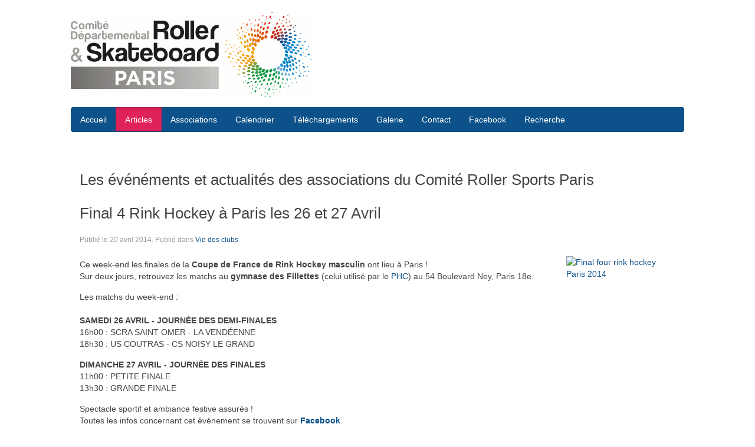

--- FILE ---
content_type: text/html; charset=utf-8
request_url: https://www.cdrs75.com/index.php/articles/vie-des-clubs/809-final-4-rink-hockey-a-paris-les-26-et-27-avril
body_size: 3046
content:
<!DOCTYPE HTML>
<html lang="fr-fr" dir="ltr"  data-config='{"twitter":0,"plusone":0,"facebook":1,"style":"CDRS75"}'>
<head>
	<meta charset="utf-8">
<meta http-equiv="X-UA-Compatible" content="IE=edge">
<meta name="viewport" content="width=device-width, initial-scale=1">
<base href="https://www.cdrs75.com/index.php/articles/vie-des-clubs/809-final-4-rink-hockey-a-paris-les-26-et-27-avril" />
	<meta name="keywords" content="rink hockey, final, paris" />
	<meta name="author" content="Administrator" />
	<meta http-equiv="content-type" content="text/html; charset=utf-8" />
	<meta name="description" content="Les événéments et actualités des associations du Comité Roller Sports Paris" />
	<meta name="generator" content="Joomla! - Open Source Content Management" />
	<title>Final 4 Rink Hockey à Paris les 26 et 27 Avril</title>
	<link href="/templates/wt_blank_free/favicon.ico" rel="shortcut icon" type="image/vnd.microsoft.icon" />
	<link href="/media/template/gzip.php?slimbox2-81055b6b.css" rel="stylesheet" type="text/css" />
	<script src="/media/template/gzip.php?jquery.min-111953ac.js" type="text/javascript"></script>
	<script src="/media/template/gzip.php?jquery-noconflict-6b6466ea.js" type="text/javascript"></script>
	<script src="/media/template/gzip.php?jquery-migrate.min-52c00444.js" type="text/javascript"></script>
	<script src="/media/template/gzip.php?slimbox2-9d949a1f.js" type="text/javascript"></script>
	<script src="/media/template/gzip.php?bootstrap.min-2d413c0f.js" type="text/javascript"></script>
	<meta property="og:image" content="https://www.cdrs75.com/plugins/content/mavikthumbnails/thumbnails/images/stories/Events_2014/140420-final-4-rink_hockey-2014-fit-595x841.jpg" />

<link rel="apple-touch-icon-precomposed" href="/templates/wt_blank_free/apple_touch_icon.png">
<link rel="stylesheet" href="/media/template/gzip.php?bootstrap-2f715aaf.css">
<link rel="stylesheet" href="/media/template/gzip.php?theme-81841573.css">
<link rel="stylesheet" href="css:animate.css">
<script src="/media/template/gzip.php?theme-2cbcc94c.js"></script>
</head>
<body class="tm-isblog">
	<div id="tm-header" class="tm-header">
		<div class="uk-container uk-container-center">
										<div class="tm-headerbar uk-clearfix uk-hidden-small">
											<a class="tm-logo" href="https://www.cdrs75.com">
	<h1><img title="Comité Roller et Skateboard de Paris" src="/images/stories/CDRS75/Logo-cdrs75-400.gif" alt="Comité Roller et Skateboard de Paris" width="410" height="147" /></h1></a>
														</div>
										<nav class="tm-navbar uk-navbar">

											<ul class="uk-navbar-nav uk-hidden-small"><li><a href="/index.php">Accueil</a></li><li class="uk-parent uk-active" data-uk-dropdown="{'preventflip':'y'}" aria-haspopup="true" aria-expanded="false"><a href="/index.php/articles">Articles</a><div class="uk-dropdown uk-dropdown-navbar uk-dropdown-width-1"><div class="uk-grid uk-dropdown-grid"><div class="uk-width-1-1"><ul class="uk-nav uk-nav-navbar"><li><a href="/index.php/articles/vie-du-cdrs75">Vie du CDRS75</a></li><li class="uk-active"><a href="/index.php/articles/vie-des-clubs">Vie des clubs</a></li><li><a href="/index.php/articles/equipements">Equipements</a></li><li><a href="/index.php/articles/formation-emploi">Formation / Emploi</a></li></ul></div></div></div></li><li class="uk-parent" data-uk-dropdown="{'preventflip':'y'}" aria-haspopup="true" aria-expanded="false"><a href="/index.php/associations">Associations</a><div class="uk-dropdown uk-dropdown-navbar uk-dropdown-width-1"><div class="uk-grid uk-dropdown-grid"><div class="uk-width-1-1"><ul class="uk-nav uk-nav-navbar"><li><a href="/index.php/enrolleres">Enrolleres</a></li><li><a href="/index.php/gossip-skate">Gossip Skate</a></li><li><a href="/index.php/grip">GRIP</a></li><li><a href="/index.php/kiwyskate">Kiwy</a></li><li><a href="/index.php/les-calebrutes">Les Calebrutes de Montmartre</a></li><li><a href="/index.php/les-corsaires-de-paris-13">Les Corsaires de Paris 13</a></li><li><a href="/index.php/les-quads-de-paris">Les Quads de Paris</a></li><li><a href="/index.php/longchamp-roller-team">Longchamp Roller Team</a></li><li><a href="/index.php/lutecesdestroyeuses">Lutèces Destroyeuses</a></li><li><a href="/index.php/mobile-en-ville">Mobile en ville</a></li><li><a href="/index.php/panamsquad">Panam Squad</a></li><li><a href="/index.php/paris-hockey-club">Paris Hockey Club</a></li><li><a href="/index.php/pmg-parimultiglisse">PariMultiGlisse</a></li><li><a href="/index.php/paris-rollergirls">Paris RollerGirls</a></li><li><a href="/index.php/paris-skate-culture">Paris Skate Culture</a></li><li><a href="/index.php/planet-roller">Planet Roller</a></li><li><a href="/index.php/puc-roller">PUC Roller</a></li><li><a href="/index.php/realaxe">Realaxe</a></li><li><a href="/index.php/riderz">Riderz</a></li><li><a href="/index.php/rollers-coquillages">Rollers &amp; Coquillages</a></li><li><a href="/index.php/rsi-roller-squad-institut">Roller Squad Institut</a></li><li><a href="/index.php/wisa">WISA</a></li><li><a href="/index.php/afd">AFD</a></li></ul></div></div></div></li><li class="uk-parent" data-uk-dropdown="{'preventflip':'y'}" aria-haspopup="true" aria-expanded="false"><a href="/index.php/calendrier">Calendrier</a><div class="uk-dropdown uk-dropdown-navbar uk-dropdown-width-1"><div class="uk-grid uk-dropdown-grid"><div class="uk-width-1-1"><ul class="uk-nav uk-nav-navbar"><li><a href="/index.php/calendrier/tous-les-evenements">Tous les événements</a></li></ul></div></div></div></li><li><a href="/index.php/telechargements">Téléchargements</a></li><li><a href="http://www.flickr.com/cdrs75" target="_blank" rel="noopener noreferrer">Galerie</a></li><li><a href="/index.php/contact">Contact</a></li><li><a href="http://www.facebook.com/CDRS75">Facebook</a></li><li><a href="/index.php/recherche">Recherche</a></li></ul>					
											<a href="#offcanvas" class="uk-navbar-toggle uk-visible-small" data-uk-offcanvas></a>
					
					
											<div class="uk-navbar-content uk-navbar-center uk-visible-small"><a class="tm-logo-small" href="https://www.cdrs75.com">
	<p><img class="uk-responsive-height" title="Comité Roller et Skateboard de Paris" src="/images/stories/CDRS75/logo-cdrs75-small.png" alt="Comité Roller et Skateboard de Paris" width="157" height="56" /></p></a></div>
					
				</nav>
					</div>
	</div>
	<div class="tm-page">
		<div class="uk-container uk-container-center">
																<div id="tm-main" class="tm-block  tm-block-default">
					<div class="tm-middle uk-grid" data-uk-grid-match="" data-uk-grid-margin>
													<div class="tm-main uk-width-medium-1-1">
																									<main class="tm-content">
																				<div id="system-message-container">
</div>
<h1>Les événéments et actualités des associations du Comité Roller Sports Paris</h1><article class="uk-article" data-permalink="http://www.cdrs75.com/index.php/articles/vie-des-clubs/809-final-4-rink-hockey-a-paris-les-26-et-27-avril">

	
		<h1 class="uk-article-title">
					Final 4 Rink Hockey à Paris les 26 et 27 Avril			</h1>
	
	
		<p class="uk-article-meta">

		Publié le <time datetime="2014-04-20">20 avril 2014</time>. Publié dans <a href="/index.php/articles/vie-des-clubs">Vie des clubs</a>
	</p>
	
	
	
			
<p><a href="/images/stories/Events_2014/140420-final-4-rink_hockey-2014.jpg" class="thumbnail zoomin" style="" rel="lightbox-com_content_article_809" title="Final four rink hockey Paris 2014"><img src="/plugins/content/mavikthumbnails/thumbnails/images/stories/Events_2014/140420-final-4-rink_hockey-2014-fit-181x256.jpg" border="0" alt="Final four rink hockey Paris 2014" title="Final four rink hockey Paris 2014" width="181" height="256" align="right" class="" style="" /></a>Ce week-end les finales de la <strong>Coupe de France de Rink Hockey masculin</strong> ont lieu à Paris !<br />Sur deux jours, retrouvez les matchs au <strong>gymnase des Fillettes</strong> (celui utilisé par le <a href="/index.php/paris-hockey-club" title="Paris Hockey Club">PHC</a>) au 54 Boulevard Ney, Paris 18e.</p>
<p>Les matchs du week-end :<br /><br /><strong>SAMEDI 26 AVRIL - JOURNÉE DES DEMI-FINALES</strong><br />16h00 : SCRA SAINT OMER - LA VENDÉENNE<br />18h30 : US COUTRAS - CS NOISY LE GRAND<strong></strong></p>
<p><strong>DIMANCHE 27 AVRIL - JOURNÉE DES FINALES</strong><br />11h00 : PETITE FINALE<br />13h30 : GRANDE FINALE</p>
<p>Spectacle sportif et ambiance festive assurés !<br />Toutes les infos concernant cet événement se trouvent sur <a href="http://www.facebook.com/final4rinkhockey2014?ref=hl" target="_blank"><strong>Facebook</strong></a>.</p>	
	
	
	
	
		<ul class="uk-pagination">
				<li class="uk-pagination-previous">
			<a href="/index.php/articles/vie-des-clubs/810-portes-ouvertes-roller-hockey-avec-rsi"><i class="uk-icon-angle-double-left"></i> Précédent</a>
		</li>
		
				<li class="uk-pagination-next">
			<a href="/index.php/articles/vie-des-clubs/800-la-rando-rollers-a-coquillages-labellisee">Suivant <i class="uk-icon-angle-double-right"></i></a>
		</li>
			</ul>
	
	
</article>
									</main>
																							</div>
																														</div>
				</div>
														</div>
	</div>
	<div class="tm-footer tm-block">
		<div class="uk-container uk-container-center">
							<footer id="tm-footer" class="tm-footer">
											<a class="tm-totop-scroller" data-uk-smooth-scroll href="#"></a>
														</footer>
					</div>
	</div>
				<div id="offcanvas" class="uk-offcanvas">
			<div class="uk-offcanvas-bar"><ul class="uk-nav uk-nav-offcanvas"><li><a href="/index.php">Accueil</a></li><li class="uk-parent uk-active"><a href="/index.php/articles">Articles</a><ul class="uk-nav-sub"><li><a href="/index.php/articles/vie-du-cdrs75">Vie du CDRS75</a></li><li class="uk-active"><a href="/index.php/articles/vie-des-clubs">Vie des clubs</a></li><li><a href="/index.php/articles/equipements">Equipements</a></li><li><a href="/index.php/articles/formation-emploi">Formation / Emploi</a></li></ul></li><li class="uk-parent"><a href="/index.php/associations">Associations</a><ul class="uk-nav-sub"><li><a href="/index.php/enrolleres">Enrolleres</a></li><li><a href="/index.php/gossip-skate">Gossip Skate</a></li><li><a href="/index.php/grip">GRIP</a></li><li><a href="/index.php/kiwyskate">Kiwy</a></li><li><a href="/index.php/les-calebrutes">Les Calebrutes de Montmartre</a></li><li><a href="/index.php/les-corsaires-de-paris-13">Les Corsaires de Paris 13</a></li><li><a href="/index.php/les-quads-de-paris">Les Quads de Paris</a></li><li><a href="/index.php/longchamp-roller-team">Longchamp Roller Team</a></li><li><a href="/index.php/lutecesdestroyeuses">Lutèces Destroyeuses</a></li><li><a href="/index.php/mobile-en-ville">Mobile en ville</a></li><li><a href="/index.php/panamsquad">Panam Squad</a></li><li><a href="/index.php/paris-hockey-club">Paris Hockey Club</a></li><li><a href="/index.php/pmg-parimultiglisse">PariMultiGlisse</a></li><li><a href="/index.php/paris-rollergirls">Paris RollerGirls</a></li><li><a href="/index.php/paris-skate-culture">Paris Skate Culture</a></li><li><a href="/index.php/planet-roller">Planet Roller</a></li><li><a href="/index.php/puc-roller">PUC Roller</a></li><li><a href="/index.php/realaxe">Realaxe</a></li><li><a href="/index.php/riderz">Riderz</a></li><li><a href="/index.php/rollers-coquillages">Rollers &amp; Coquillages</a></li><li><a href="/index.php/rsi-roller-squad-institut">Roller Squad Institut</a></li><li><a href="/index.php/wisa">WISA</a></li><li><a href="/index.php/afd">AFD</a></li></ul></li><li class="uk-parent"><a href="/index.php/calendrier">Calendrier</a><ul class="uk-nav-sub"><li><a href="/index.php/calendrier/tous-les-evenements">Tous les événements</a></li></ul></li><li><a href="/index.php/telechargements">Téléchargements</a></li><li><a href="http://www.flickr.com/cdrs75" target="_blank" rel="noopener noreferrer">Galerie</a></li><li><a href="/index.php/contact">Contact</a></li><li><a href="http://www.facebook.com/CDRS75">Facebook</a></li><li><a href="/index.php/recherche">Recherche</a></li></ul></div>
		</div>
	</body>
</html>


--- FILE ---
content_type: text/css; charset=UTF-8
request_url: https://www.cdrs75.com/media/template/gzip.php?slimbox2-81055b6b.css
body_size: 464
content:
#lbOverlay{position:fixed;z-index:9999;left:0;top:0;width:100%;height:100%;background-color:#000;cursor:pointer}#lbCenter,#lbBottomContainer{position:absolute;z-index:9999;overflow:hidden;background-color:#fff}.lbLoading{background:#fff url("/media/plg_content_mavikthumbnails/slimbox2/css/loading.gif") no-repeat center}#lbImage{position:absolute;left:0;top:0;border:10px
solid #fff;background-repeat:no-repeat}#lbPrevLink,#lbNextLink{display:block;position:absolute;top:0;width:50%;outline:none}#lbPrevLink{left:0}#lbPrevLink:hover{background:transparent url("/media/plg_content_mavikthumbnails/slimbox2/css/prevlabel.gif") no-repeat 0 15%}#lbNextLink{right:0}#lbNextLink:hover{background:transparent url("/media/plg_content_mavikthumbnails/slimbox2/css/nextlabel.gif") no-repeat 100% 15%}#lbBottom{font-family:Verdana,Arial,Geneva,Helvetica,sans-serif;font-size:10px;color:#666;line-height:1.4em;text-align:left;border:10px
solid #fff;border-top-style:none}#lbCloseLink{display:block;float:right;width:66px;height:22px;background:transparent url("/media/plg_content_mavikthumbnails/slimbox2/css/closelabel.gif") no-repeat center;margin:5px
0;outline:none}#lbCaption,#lbNumber{margin-right:71px}#lbCaption{font-weight:bold}